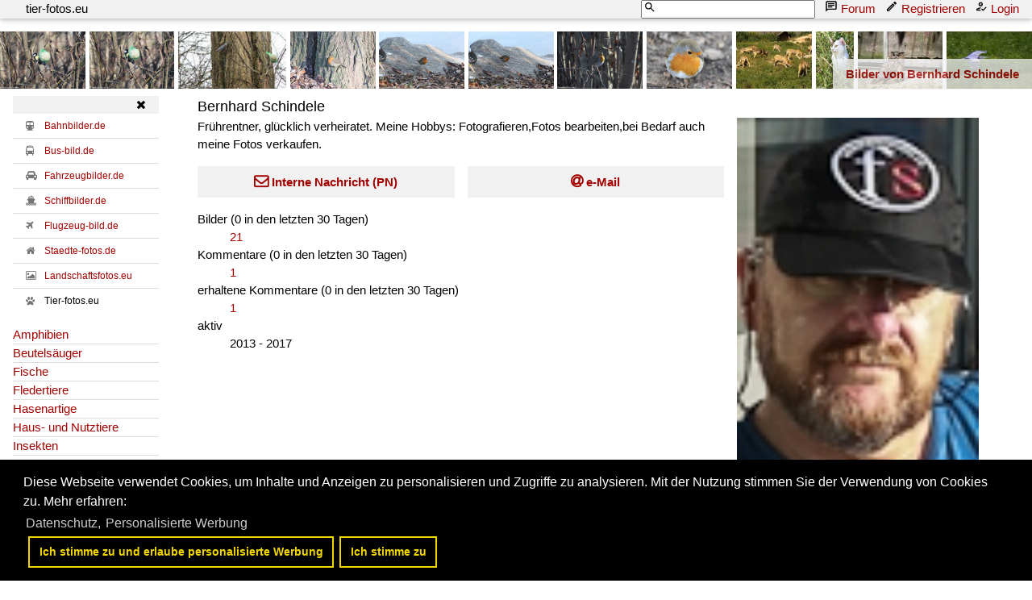

--- FILE ---
content_type: text/html; charset=iso-8859-15
request_url: https://www.tier-fotos.eu/name/profil/fotograf_id/21797.html
body_size: 9988
content:
<!DOCTYPE HTML PUBLIC "-//W3C//DTD HTML 4.01 Transitional//EN" "http://www.w3.org/TR/html4/loose.dtd">
<html>
<head>

<link rel="stylesheet" href="//www.bahnbilder.de/css/temp/66ce60d874acfade63025983f0c1b941.css"><script async src="//www.bahnbilder.de/js/jquery-3.3.1.min.js"></script><script type="text/javascript">if(typeof bahnbilder_has_jquery != "function") { function bahnbilder_has_jquery() {try{ var test=$("body");return true } catch(e) {return false;}}}</script>







<title>Bernhard Schindele - Tier-fotos.eu</title>
<meta http-equiv="Content-Type" content="text/html;charset=ISO-8859-15">

<script type="text/javascript">
function bahnbilder_load(url,container){if(!container)container="#container";lastbahnbilderloadurl=url;$(container).html('<i class="fa fa-refresh w3-spin w3-xxxlarge">').show("slow");$.ajax({url:url,contentType:"application/x-www-form-urlencoded;charset=ISO-8859-15",}).done(function(html){$(container).html(html)})}
function bahnbilder_elementInViewport2(el){var top=el.offsetTop;var height=el.offsetHeight;while(el.offsetParent){el=el.offsetParent;top+=el.offsetTop}
return(top<(window.pageYOffset+window.innerHeight)&&(top+height)>window.pageYOffset)}
function bahnbilder_makeVisibleByViewPort(xx,step=0){var x=document.getElementsByClassName("appear");for(var i=0;i<x.length;i++){var el=x[i];if(bahnbilder_elementInViewport2(el)){if(el.getAttribute("data-bgimage")){el.setAttribute("style",el.getAttribute("style")+";background-image:url("+el.getAttribute("data-bgimage")+");");el.removeAttribute("data-bgimage")}else if(el.getAttribute("data-src")){el.setAttribute("src",el.getAttribute("data-src"));el.removeAttribute("data-src")}
el.classList.remove("appear")}}
if(x.length==0)step=1000000;step=step+1;if(step<5)window.setTimeout("bahnbilder_makeVisibleByViewPort(true,"+step+");",500);}
window.addEventListener("scroll",bahnbilder_makeVisibleByViewPort);window.addEventListener("load",bahnbilder_makeVisibleByViewPort);lastbahnbilderloadurl="";function naviopen(){try{if(!$("#bahnbilder_main_navi").length){$.ajax({url:"/ajax.php?service=navi",success:function(data,status,obj){$("#mySidenav").html(data)}})}
if($("#mySidenav").css("display")=="block")naviclose();else{$("#mySidenav").show("slow").removeClass("w3-hide-small").removeClass("w3-hide-medium");$("#mySidenavHeader").show("slow").removeClass("w3-hide-small").removeClass("w3-hide-medium");$("html, body").animate({scrollTop:$("#mySidenav").offset().top},500);$("#mySidenavOpener").hide("slow")}}catch(e){if(typeof bahnbilder_load_jquery=="function")bahnbilder_load_jquery();window.setTimeout("naviopen()",300)}}
function naviclose(opener){try{$("#mySidenav").hide("slow");$("#mySidenavHeader").hide("slow");if(opener)$("#mySidenavOpener").show("slow");}catch(e){if(typeof bahnbilder_load_jquery=="function")bahnbilder_load_jquery();window.setTimeout("naviclose()",600)}};function bahnbilder_load(url,container){if(!container)container="#container";lastbahnbilderloadurl=url;$(container).html('<i class="fa fa-refresh w3-spin w3-xxxlarge">').show("slow");$.ajax({url:url,contentType:"application/x-www-form-urlencoded;charset=ISO-8859-15",}).done(function(html){$(container).html(html)})}
function bahnbilder_elementInViewport2(el){var top=el.offsetTop;var height=el.offsetHeight;while(el.offsetParent){el=el.offsetParent;top+=el.offsetTop}
return(top<(window.pageYOffset+window.innerHeight)&&(top+height)>window.pageYOffset)}
function bahnbilder_makeVisibleByViewPort(xx,step=0){var x=document.getElementsByClassName("appear");for(var i=0;i<x.length;i++){var el=x[i];if(bahnbilder_elementInViewport2(el)){if(el.getAttribute("data-bgimage")){el.setAttribute("style",el.getAttribute("style")+";background-image:url("+el.getAttribute("data-bgimage")+");");el.removeAttribute("data-bgimage")}else if(el.getAttribute("data-src")){el.setAttribute("src",el.getAttribute("data-src"));el.removeAttribute("data-src")}
el.classList.remove("appear")}}
if(x.length==0)step=1000000;step=step+1;if(step<5)window.setTimeout("bahnbilder_makeVisibleByViewPort(true,"+step+");",500);}
window.addEventListener("scroll",bahnbilder_makeVisibleByViewPort);window.addEventListener("load",bahnbilder_makeVisibleByViewPort);lastbahnbilderloadurl="";function naviopen(){try{if(!$("#bahnbilder_main_navi").length){$.ajax({url:"/ajax.php?service=navi",success:function(data,status,obj){$("#mySidenav").html(data)}})}
if($("#mySidenav").css("display")=="block")naviclose();else{$("#mySidenav").show("slow").removeClass("w3-hide-small").removeClass("w3-hide-medium");$("#mySidenavHeader").show("slow").removeClass("w3-hide-small").removeClass("w3-hide-medium");$("html, body").animate({scrollTop:$("#mySidenav").offset().top},500);$("#mySidenavOpener").hide("slow")}}catch(e){if(typeof bahnbilder_load_jquery=="function")bahnbilder_load_jquery();window.setTimeout("naviopen()",300)}}
function naviclose(opener){try{$("#mySidenav").hide("slow");$("#mySidenavHeader").hide("slow");if(opener)$("#mySidenavOpener").show("slow");}catch(e){if(typeof bahnbilder_load_jquery=="function")bahnbilder_load_jquery();window.setTimeout("naviclose()",600)}}</script>



<style type="text/css">
			a {color:#a30000;}
body, #weiterebilderaccordion h3 {background-color:#FFFFFF;}
.custombackground {background-color:rgba(255,255,255,0.89) !important;}
</style>

<script async src="//pagead2.googlesyndication.com/pagead/js/adsbygoogle.js"></script>
<script>(adsbygoogle=window.adsbygoogle||[]).requestNonPersonalizedAds=1;</script>
<style type="text/css">html,body{font-family:Verdana,sans-serif;font-size:15px;line-height:1.5}html{box-sizing:border-box}*,*:before,*:after{box-sizing:inherit}html{-ms-text-size-adjust:100%;-webkit-text-size-adjust:100%}body{margin:0}.w3-navbar{list-style-type:none;margin:0;padding:0;overflow:hidden}.w3-navbar li{float:left}.w3-navbar li a,.w3-navitem,.w3-navbar li .w3-btn,.w3-navbar li .w3-input{display:block;padding:8px 16px}.w3-navbar li .w3-btn,.w3-navbar li .w3-input{border:none;outline:none;width:100%}.w3-navbar li a:hover{color:#000;background-color:#ccc}.w3-navbar .w3-dropdown-hover,.w3-navbar .w3-dropdown-click{position:static}.w3-navbar .w3-dropdown-hover:hover,.w3-navbar .w3-dropdown-hover:first-child,.w3-navbar .w3-dropdown-click:hover{background-color:#ccc;color:#000}.w3-navbar a,.w3-topnav a,.w3-sidenav a,.w3-dropdown-content a,.w3-accordion-content a,.w3-dropnav a,.w3-navblock a{text-decoration:none!important}.w3-navbar .w3-opennav.w3-right{float:right!important}.w3-btn,.w3-btn-floating,.w3-dropnav a,.w3-btn-floating-large,.w3-btn-block,.w3-navbar a,.w3-navblock a,.w3-sidenav a,.w3-pagination li a,.w3-hoverable tbody tr,.w3-hoverable li,.w3-accordion-content a,.w3-dropdown-content a,.w3-dropdown-click:hover,.w3-dropdown-hover:hover,.w3-opennav,.w3-closenav,.w3-closebtn,*[class*="w3-hover-"]{-webkit-transition:background-color .25s,color .15s,box-shadow .25s,opacity 0.25s,filter 0.25s,border 0.15s;transition:background-color .25s,color .15s,box-shadow .15s,opacity .25s,filter .25s,border .15s}.w3-center .w3-bar{display:inline-block;width:auto}.w3-container:after,.w3-container:before,.w3-panel:after,.w3-panel:before,.w3-row:after,.w3-row:before,.w3-row-padding:after,.w3-row-padding:before,.w3-cell-row:before,.w3-cell-row:after,.w3-topnav:after,.w3-topnav:before,.w3-clear:after,.w3-clear:before,.w3-btn-group:before,.w3-btn-group:after,.w3-btn-bar:before,.w3-btn-bar:after,.w3-bar:before,.w3-bar:after{content:"";display:table;clear:both}.w3-col,.w3-half,.w3-third,.w3-twothird,.w3-threequarter,.w3-quarter{float:left;width:100%}.w3-col.s1{width:8.33333%}.w3-col.s2{width:16.66666%}.w3-col.s3{width:24.99999%}.w3-col.s4{width:33.33333%}.w3-col.s5{width:41.66666%}.w3-col.s6{width:49.99999%}.w3-col.s7{width:58.33333%}.w3-col.s8{width:66.66666%}.w3-col.s9{width:74.99999%}.w3-col.s10{width:83.33333%}.w3-col.s11{width:91.66666%}.w3-col.s12,.w3-half,.w3-third,.w3-twothird,.w3-threequarter,.w3-quarter{width:99.99999%}@media (min-width:601px){.w3-col.m1{width:8.33333%}.w3-col.m2{width:16.66666%}.w3-col.m3,.w3-quarter{width:24.99999%}.w3-col.m4,.w3-third{width:33.33333%}.w3-col.m5{width:41.66666%}.w3-col.m6,.w3-half{width:49.99999%}.w3-col.m7{width:58.33333%}.w3-col.m8,.w3-twothird{width:66.66666%}.w3-col.m9,.w3-threequarter{width:74.99999%}.w3-col.m10{width:83.33333%}.w3-col.m11{width:91.66666%}.w3-col.m12{width:99.99999%}}@media (min-width:993px){.w3-col.l1{width:8.33333%}.w3-col.l2{width:16.66666%}.w3-col.l3,.w3-quarter{width:24.99999%}.w3-col.l4,.w3-third{width:33.33333%}.w3-col.l5{width:41.66666%}.w3-col.l6,.w3-half{width:49.99999%}.w3-col.l7{width:58.33333%}.w3-col.l8,.w3-twothird{width:66.66666%}.w3-col.l9,.w3-threequarter{width:74.99999%}.w3-col.l10{width:83.33333%}.w3-col.l11{width:91.66666%}.w3-col.l12{width:99.99999%}}.w3-rest{overflow:hidden}@media (max-width:600px){.w3-modal-content{margin:0 10px;width:auto!important}.w3-modal{padding-top:30px}.w3-topnav a{display:block}.w3-navbar li:not(.w3-opennav){float:none;width:100%!important}.w3-navbar li.w3-right{float:none!important}.w3-topnav .w3-dropdown-hover .w3-dropdown-content,.w3-navbar .w3-dropdown-click .w3-dropdown-content,.w3-navbar .w3-dropdown-hover .w3-dropdown-content,.w3-dropdown-hover.w3-mobile .w3-dropdown-content,.w3-dropdown-click.w3-mobile .w3-dropdown-content{position:relative}.w3-topnav,.w3-navbar{text-align:center}.w3-hide-small{display:none!important}.w3-layout-col,.w3-mobile{display:block;width:100%!important}.w3-bar-item.w3-mobile,.w3-dropdown-hover.w3-mobile,.w3-dropdown-click.w3-mobile{text-align:center}.w3-dropdown-hover.w3-mobile,.w3-dropdown-hover.w3-mobile .w3-btn,.w3-dropdown-hover.w3-mobile .w3-button,.w3-dropdown-click.w3-mobile,.w3-dropdown-click.w3-mobile .w3-btn,.w3-dropdown-click.w3-mobile .w3-button{width:100%}}@media (max-width:768px){.w3-modal-content{width:500px}.w3-modal{padding-top:50px}}@media (min-width:993px){.w3-modal-content{width:900px}.w3-hide-large{display:none!important}.w3-sidenav.w3-collapse{display:block!important}}@media (max-width:992px) and (min-width:601px){.w3-hide-medium{display:none!important}}@media (max-width:992px){.w3-sidenav.w3-collapse{display:none}.w3-main{margin-left:0!important;margin-right:0!important}}.w3-left{float:left!important}.w3-right{float:right!important}.w3-xxlarge{font-size:36px!important}.w3-xxxlarge{font-size:48px!important}.w3-center{text-align:center!important}.w3-border-top{border-top:1px solid #ccc!important}.w3-margin-bottom{margin-bottom:16px!important}.w3-padding-16{padding-top:16px!important;padding-bottom:16px!important}.w3-padding-top{padding-top:8px!important}.w3-row-padding,.w3-row-padding>.w3-half,.w3-row-padding>.w3-third,.w3-row-padding>.w3-twothird,.w3-row-padding>.w3-threequarter,.w3-row-padding>.w3-quarter,.w3-row-padding>.w3-col{padding:0 8px}@-webkit-keyframes w3-spin{0%{-webkit-transform:rotate(0deg);transform:rotate(0deg)}}@keyframes w3-spin{0%{-webkit-transform:rotate(0deg);transform:rotate(0deg)}}.w3-card-2,.w3-example{box-shadow:0 2px 4px 0 rgb(0 0 0 / .16),0 2px 10px 0 rgb(0 0 0 / .12)!important}@-webkit-keyframes fading{0%{opacity:0}}@keyframes fading{0%{opacity:0}}@-webkit-keyframes opac{from{opacity:0}}@keyframes opac{from{opacity:0}}@-webkit-keyframes animatetop{from{top:-300px;opacity:0}}@keyframes animatetop{from{top:-300px;opacity:0}}@-webkit-keyframes animateleft{from{left:-300px;opacity:0}}@keyframes animateleft{from{left:-300px;opacity:0}}@-webkit-keyframes animateright{from{right:-300px;opacity:0}}@keyframes animateright{from{right:-300px;opacity:0}}@-webkit-keyframes animatebottom{from{bottom:-300px;opacity:0}}@keyframes animatebottom{from{bottom:-300px;opacity:0}}@-webkit-keyframes animatezoom{from{-webkit-transform:scale(0)}}@keyframes animatezoom{from{transform:scale(0)}}.w3-white,.w3-hover-white:hover{color:#000!important;background-color:#fff!important}.w3-light-grey,.w3-hover-light-grey:hover,.w3-light-gray,.w3-hover-light-gray:hover{color:#000!important;background-color:#f1f1f1!important}.w3-dark-grey,.w3-hover-dark-grey:hover,.w3-dark-gray,.w3-hover-dark-gray:hover{color:#fff!important;background-color:#616161!important}.w3-text-light-grey,.w3-hover-text-light-grey:hover,.w3-text-light-gray,.w3-hover-text-light-gray:hover{color:#f1f1f1!important}.w3-border-black,.w3-hover-border-black:hover{border-color:#000!important}@-webkit-keyframes fa-spin{0%{-webkit-transform:rotate(0deg);transform:rotate(0deg)}}@keyframes fa-spin{0%{-webkit-transform:rotate(0deg);transform:rotate(0deg)}}@media (min-width:1281px){body{font-size:14px;line-height:1.4}}.awesome{font-family:FontAwesome}.w3-navbar li a{padding:0 16px;position:relative}.w3-navbar li a svg{width:16px;height:16px;position:absolute;left:-4px}.bb_navi_search svg{position:absolute!important;z-index:10;color:#000;margin-top:1px;margin-left:3px;left:inherit!important}.bb_navi_search input{padding-left:20px;height:23px}.w3-navbar{overflow:visible!important}.stickycontainer{position:sticky;top:-8px}.nonstickycontainer{position:relative;z-index:15}@media print{.cc-revoke,.cc-window{display:none}}@media screen and (max-width:900px){.cc-btn{white-space:normal}}@media screen and (max-width:414px) and (orientation:portrait),screen and (max-width:736px) and (orientation:landscape){.cc-window.cc-top{top:0}.cc-window.cc-bottom{bottom:0}.cc-window.cc-banner,.cc-window.cc-floating,.cc-window.cc-left,.cc-window.cc-right{left:0;right:0}.cc-window.cc-banner{-ms-flex-direction:column;flex-direction:column}.cc-window.cc-banner .cc-compliance{-ms-flex:1 1 auto;flex:1 1 auto}.cc-window.cc-floating{max-width:none}.cc-window .cc-message{margin-bottom:1em}.cc-window.cc-banner{-ms-flex-align:unset;align-items:unset}.cc-window.cc-banner .cc-message{margin-right:0}}}html,body{font-family:Verdana,sans-serif;font-size:15px;line-height:1.5}html{box-sizing:border-box}*,*:before,*:after{box-sizing:inherit}html{-ms-text-size-adjust:100%;-webkit-text-size-adjust:100%}body{margin:0}.w3-navbar{list-style-type:none;margin:0;padding:0;overflow:hidden}.w3-navbar li{float:left}.w3-navbar li a,.w3-navitem,.w3-navbar li .w3-btn,.w3-navbar li .w3-input{display:block;padding:8px 16px}.w3-navbar li .w3-btn,.w3-navbar li .w3-input{border:none;outline:none;width:100%}.w3-navbar li a:hover{color:#000;background-color:#ccc}.w3-navbar .w3-dropdown-hover,.w3-navbar .w3-dropdown-click{position:static}.w3-navbar .w3-dropdown-hover:hover,.w3-navbar .w3-dropdown-hover:first-child,.w3-navbar .w3-dropdown-click:hover{background-color:#ccc;color:#000}.w3-navbar a,.w3-topnav a,.w3-sidenav a,.w3-dropdown-content a,.w3-accordion-content a,.w3-dropnav a,.w3-navblock a{text-decoration:none!important}.w3-navbar .w3-opennav.w3-right{float:right!important}.w3-btn,.w3-btn-floating,.w3-dropnav a,.w3-btn-floating-large,.w3-btn-block,.w3-navbar a,.w3-navblock a,.w3-sidenav a,.w3-pagination li a,.w3-hoverable tbody tr,.w3-hoverable li,.w3-accordion-content a,.w3-dropdown-content a,.w3-dropdown-click:hover,.w3-dropdown-hover:hover,.w3-opennav,.w3-closenav,.w3-closebtn,*[class*="w3-hover-"]{-webkit-transition:background-color .25s,color .15s,box-shadow .25s,opacity 0.25s,filter 0.25s,border 0.15s;transition:background-color .25s,color .15s,box-shadow .15s,opacity .25s,filter .25s,border .15s}.w3-center .w3-bar{display:inline-block;width:auto}.w3-container:after,.w3-container:before,.w3-panel:after,.w3-panel:before,.w3-row:after,.w3-row:before,.w3-row-padding:after,.w3-row-padding:before,.w3-cell-row:before,.w3-cell-row:after,.w3-topnav:after,.w3-topnav:before,.w3-clear:after,.w3-clear:before,.w3-btn-group:before,.w3-btn-group:after,.w3-btn-bar:before,.w3-btn-bar:after,.w3-bar:before,.w3-bar:after{content:"";display:table;clear:both}.w3-col,.w3-half,.w3-third,.w3-twothird,.w3-threequarter,.w3-quarter{float:left;width:100%}.w3-col.s1{width:8.33333%}.w3-col.s2{width:16.66666%}.w3-col.s3{width:24.99999%}.w3-col.s4{width:33.33333%}.w3-col.s5{width:41.66666%}.w3-col.s6{width:49.99999%}.w3-col.s7{width:58.33333%}.w3-col.s8{width:66.66666%}.w3-col.s9{width:74.99999%}.w3-col.s10{width:83.33333%}.w3-col.s11{width:91.66666%}.w3-col.s12,.w3-half,.w3-third,.w3-twothird,.w3-threequarter,.w3-quarter{width:99.99999%}@media (min-width:601px){.w3-col.m1{width:8.33333%}.w3-col.m2{width:16.66666%}.w3-col.m3,.w3-quarter{width:24.99999%}.w3-col.m4,.w3-third{width:33.33333%}.w3-col.m5{width:41.66666%}.w3-col.m6,.w3-half{width:49.99999%}.w3-col.m7{width:58.33333%}.w3-col.m8,.w3-twothird{width:66.66666%}.w3-col.m9,.w3-threequarter{width:74.99999%}.w3-col.m10{width:83.33333%}.w3-col.m11{width:91.66666%}.w3-col.m12{width:99.99999%}}@media (min-width:993px){.w3-col.l1{width:8.33333%}.w3-col.l2{width:16.66666%}.w3-col.l3,.w3-quarter{width:24.99999%}.w3-col.l4,.w3-third{width:33.33333%}.w3-col.l5{width:41.66666%}.w3-col.l6,.w3-half{width:49.99999%}.w3-col.l7{width:58.33333%}.w3-col.l8,.w3-twothird{width:66.66666%}.w3-col.l9,.w3-threequarter{width:74.99999%}.w3-col.l10{width:83.33333%}.w3-col.l11{width:91.66666%}.w3-col.l12{width:99.99999%}}.w3-rest{overflow:hidden}@media (max-width:600px){.w3-modal-content{margin:0 10px;width:auto!important}.w3-modal{padding-top:30px}.w3-topnav a{display:block}.w3-navbar li:not(.w3-opennav){float:none;width:100%!important}.w3-navbar li.w3-right{float:none!important}.w3-topnav .w3-dropdown-hover .w3-dropdown-content,.w3-navbar .w3-dropdown-click .w3-dropdown-content,.w3-navbar .w3-dropdown-hover .w3-dropdown-content,.w3-dropdown-hover.w3-mobile .w3-dropdown-content,.w3-dropdown-click.w3-mobile .w3-dropdown-content{position:relative}.w3-topnav,.w3-navbar{text-align:center}.w3-hide-small{display:none!important}.w3-layout-col,.w3-mobile{display:block;width:100%!important}.w3-bar-item.w3-mobile,.w3-dropdown-hover.w3-mobile,.w3-dropdown-click.w3-mobile{text-align:center}.w3-dropdown-hover.w3-mobile,.w3-dropdown-hover.w3-mobile .w3-btn,.w3-dropdown-hover.w3-mobile .w3-button,.w3-dropdown-click.w3-mobile,.w3-dropdown-click.w3-mobile .w3-btn,.w3-dropdown-click.w3-mobile .w3-button{width:100%}}@media (max-width:768px){.w3-modal-content{width:500px}.w3-modal{padding-top:50px}}@media (min-width:993px){.w3-modal-content{width:900px}.w3-hide-large{display:none!important}.w3-sidenav.w3-collapse{display:block!important}}@media (max-width:992px) and (min-width:601px){.w3-hide-medium{display:none!important}}@media (max-width:992px){.w3-sidenav.w3-collapse{display:none}.w3-main{margin-left:0!important;margin-right:0!important}}.w3-left{float:left!important}.w3-right{float:right!important}.w3-xxlarge{font-size:36px!important}.w3-xxxlarge{font-size:48px!important}.w3-center{text-align:center!important}.w3-border-top{border-top:1px solid #ccc!important}.w3-margin-bottom{margin-bottom:16px!important}.w3-padding-16{padding-top:16px!important;padding-bottom:16px!important}.w3-padding-top{padding-top:8px!important}.w3-row-padding,.w3-row-padding>.w3-half,.w3-row-padding>.w3-third,.w3-row-padding>.w3-twothird,.w3-row-padding>.w3-threequarter,.w3-row-padding>.w3-quarter,.w3-row-padding>.w3-col{padding:0 8px}@-webkit-keyframes w3-spin{0%{-webkit-transform:rotate(0deg);transform:rotate(0deg)}}@keyframes w3-spin{0%{-webkit-transform:rotate(0deg);transform:rotate(0deg)}}.w3-card-2,.w3-example{box-shadow:0 2px 4px 0 rgb(0 0 0 / .16),0 2px 10px 0 rgb(0 0 0 / .12)!important}@-webkit-keyframes fading{0%{opacity:0}}@keyframes fading{0%{opacity:0}}@-webkit-keyframes opac{from{opacity:0}}@keyframes opac{from{opacity:0}}@-webkit-keyframes animatetop{from{top:-300px;opacity:0}}@keyframes animatetop{from{top:-300px;opacity:0}}@-webkit-keyframes animateleft{from{left:-300px;opacity:0}}@keyframes animateleft{from{left:-300px;opacity:0}}@-webkit-keyframes animateright{from{right:-300px;opacity:0}}@keyframes animateright{from{right:-300px;opacity:0}}@-webkit-keyframes animatebottom{from{bottom:-300px;opacity:0}}@keyframes animatebottom{from{bottom:-300px;opacity:0}}@-webkit-keyframes animatezoom{from{-webkit-transform:scale(0)}}@keyframes animatezoom{from{transform:scale(0)}}.w3-white,.w3-hover-white:hover{color:#000!important;background-color:#fff!important}.w3-light-grey,.w3-hover-light-grey:hover,.w3-light-gray,.w3-hover-light-gray:hover{color:#000!important;background-color:#f1f1f1!important}.w3-dark-grey,.w3-hover-dark-grey:hover,.w3-dark-gray,.w3-hover-dark-gray:hover{color:#fff!important;background-color:#616161!important}.w3-text-light-grey,.w3-hover-text-light-grey:hover,.w3-text-light-gray,.w3-hover-text-light-gray:hover{color:#f1f1f1!important}.w3-border-black,.w3-hover-border-black:hover{border-color:#000!important}@-webkit-keyframes fa-spin{0%{-webkit-transform:rotate(0deg);transform:rotate(0deg)}}@keyframes fa-spin{0%{-webkit-transform:rotate(0deg);transform:rotate(0deg)}}@media (min-width:1281px){body{font-size:14px;line-height:1.4}}.awesome{font-family:FontAwesome}.w3-navbar li a{padding:0 16px;position:relative}.w3-navbar li a svg{width:16px;height:16px;position:absolute;left:-4px}.bb_navi_search svg{position:absolute!important;z-index:10;color:#000;margin-top:1px;margin-left:3px;left:inherit!important}.bb_navi_search input{padding-left:20px;height:23px}.w3-navbar{overflow:visible!important}.stickycontainer{position:sticky;top:-8px}.nonstickycontainer{position:relative;z-index:15}@media print{.cc-revoke,.cc-window{display:none}}@media screen and (max-width:900px){.cc-btn{white-space:normal}}@media screen and (max-width:414px) and (orientation:portrait),screen and (max-width:736px) and (orientation:landscape){.cc-window.cc-top{top:0}.cc-window.cc-bottom{bottom:0}.cc-window.cc-banner,.cc-window.cc-floating,.cc-window.cc-left,.cc-window.cc-right{left:0;right:0}.cc-window.cc-banner{-ms-flex-direction:column;flex-direction:column}.cc-window.cc-banner .cc-compliance{-ms-flex:1 1 auto;flex:1 1 auto}.cc-window.cc-floating{max-width:none}.cc-window .cc-message{margin-bottom:1em}.cc-window.cc-banner{-ms-flex-align:unset;align-items:unset}.cc-window.cc-banner .cc-message{margin-right:0}}}</style></head>
<body>

<script src="//www.bahnbilder.de/js/cookieconsent/cookieconsent.min.js"></script>
<script>
	window.addEventListener("load", function() {
		var options = {
			"palette": {
				"popup": {
					"background": "#000"
				},
				"button": {
					"background": "transparent",
					"text": "#f1d600",
					"border": "#f1d600"
				}
			},
			"content": {
				"message": "Diese Webseite verwendet Cookies, um Inhalte und Anzeigen zu personalisieren und Zugriffe zu analysieren. Mit der Nutzung stimmen Sie der Verwendung von Cookies zu.",
				"dismiss": "Ich stimme zu",
				"link": "Mehr erfahren",
				"href": "/name/datenschutz.html"
			},
			"autoAppend": false,
			"compliance": {
			  'info': '<div class="cc-compliance"><a aria-label="allow cookie message" tabindex="0" class="cc-btn cc-allow">Ich stimme zu und erlaube personalisierte Werbung <a aria-label="dismiss cookie message" tabindex="0" class="cc-btn cc-dismiss">Ich stimme zu'
			},
			"elements": {
				"messagelink": '<span id="cookieconsent:desc" class="cc-message">{{message}} Mehr erfahren:<br> <a aria-label="learn more about cookies" tabindex="0" class="cc-link" href="{{href}}" target="_blank">Datenschutz, <a aria-label="learn more about cookies" tabindex="0" class="cc-link" href="/?name=personalisierte_werbung" target="_blank">Personalisierte Werbung',
			},
			"onStatusChange": function(status) {
				if(status=="allow") location.reload();
			}
		};
		var instance = new cookieconsent.Popup(options);
		document.body.appendChild(instance.element);
	});
</script>

<ul class="w3-navbar w3-light-grey w3-card-2 w3-margin-bottom w3-clear">
    <li>
      <a href="/" class="w3-margin-left" style="color:black;">tier-fotos.eu</a>
    </li>
    <li class="w3-right">
	  <a class="w3-left bb_navi_search w3-hide-medium w3-hide-small" id="bb_navi_search"><form action="/"><svg xmlns="http://www.w3.org/2000/svg" viewbox="0 0 24 24"><path fill="none" d="M0 0h24v24H0V0z"></path><path d="M15.5 14h-.79l-.28-.27C15.41 12.59 16 11.11 16 9.5 16 5.91 13.09 3 9.5 3S3 5.91 3 9.5 5.91 16 9.5 16c1.61 0 3.09-.59 4.23-1.57l.27.28v.79l5 4.99L20.49 19l-4.99-5zm-6 0C7.01 14 5 11.99 5 9.5S7.01 5 9.5 5 14 7.01 14 9.5 11.99 14 9.5 14z"></path></svg><input type="hidden" name="name" value="galerie"><input type="hidden" name="kategorie" value="suchen"><input type="text" name="suchbegriff" value=""></form></a>
	  <a class="w3-left w3-hide-large" style="margin-left:40px;" id="bb_navi_search_mobile" onclick="document.getElementById('bb_navi_search').className='w3-left bb_navi_search';document.getElementById('bb_navi_search_mobile').style.display='none';document.getElementById('bb_navi_search').style.marginLeft='40px';return false;"><svg xmlns="http://www.w3.org/2000/svg" viewbox="0 0 24 24"><path fill="none" d="M0 0h24v24H0V0z"></path><path d="M15.5 14h-.79l-.28-.27C15.41 12.59 16 11.11 16 9.5 16 5.91 13.09 3 9.5 3S3 5.91 3 9.5 5.91 16 9.5 16c1.61 0 3.09-.59 4.23-1.57l.27.28v.79l5 4.99L20.49 19l-4.99-5zm-6 0C7.01 14 5 11.99 5 9.5S7.01 5 9.5 5 14 7.01 14 9.5 11.99 14 9.5 14z"></path></svg> Suche</a>
      <a href="/name/forum.html" class="w3-left w3-hide-medium w3-hide-small"><svg xmlns="http://www.w3.org/2000/svg" viewbox="0 0 24 24"><path fill="none" d="M0 0h24v24H0V0z"></path><path d="M4 4h16v12H5.17L4 17.17V4m0-2c-1.1 0-1.99.9-1.99 2L2 22l4-4h14c1.1 0 2-.9 2-2V4c0-1.1-.9-2-2-2H4zm2 10h8v2H6v-2zm0-3h12v2H6V9zm0-3h12v2H6V6z"></path></svg> Forum</a>
      		  <a href="/?name=Name_registrieren" class="w3-left"><svg xmlns="http://www.w3.org/2000/svg" viewbox="0 0 24 24"><path fill="none" d="M0 0h24v24H0V0z"></path><path opacity=".3" d="M5 18.08V19h.92l9.06-9.06-.92-.92z"></path><path d="M3 17.25V21h3.75L17.81 9.94l-3.75-3.75L3 17.25zM5.92 19H5v-.92l9.06-9.06.92.92L5.92 19zM20.71 5.63l-2.34-2.34c-.2-.2-.45-.29-.71-.29s-.51.1-.7.29l-1.83 1.83 3.75 3.75 1.83-1.83c.39-.39.39-1.02 0-1.41z"></path></svg> Registrieren</a>
		  <a href="/?name=Einloggen" onclick="if($('#precontainer').html()=='') {bahnbilder_load('/?name=Einloggen&amp;template_file=index_leer.html','#precontainer');} else {$('#precontainer').html('');}return false;" class="w3-left"><svg xmlns="http://www.w3.org/2000/svg" viewbox="0 0 24 24"><path fill="none" d="M0 0h24v24H0V0z"></path><circle opacity=".3" cx="11" cy="8" r="2"></circle><path opacity=".3" d="M5 18h4.99L9 17l.93-.94C7.55 16.33 5.2 17.37 5 18z"></path><path d="M11 12c2.21 0 4-1.79 4-4s-1.79-4-4-4-4 1.79-4 4 1.79 4 4 4zm0-6c1.1 0 2 .9 2 2s-.9 2-2 2-2-.9-2-2 .9-2 2-2zm-1 12H5c.2-.63 2.55-1.67 4.93-1.94h.03l.46-.45L12 14.06c-.39-.04-.68-.06-1-.06-2.67 0-8 1.34-8 4v2h9l-2-2zm10.6-5.5l-5.13 5.17-2.07-2.08L12 17l3.47 3.5L22 13.91z"></path></svg> Login</a>
		    </li>
  </ul>


<div class="w3-xxlarge w3-hide-large awesome" style="top:0;z-index:49;position:absolute;">
	<a href="#" title="Kategorien" onclick="naviopen();return false;" style="color:black;text-decoration:none;position:fixed;"><svg xmlns="http://www.w3.org/2000/svg" width="36" height="36" viewbox="0 0 24 24"><path fill="none" d="M0 0h24v24H0V0z"></path><path d="M3 18h18v-2H3v2zm0-5h18v-2H3v2zm0-7v2h18V6H3z"></path></svg></a>
</div>
<div class="w3-xxlarge w3-hide-large" style="top:0;right:32px;z-index:49;position:absolute;">
	<a href="/name/galerie/gps/position.html" rel="nofollow" title="In meiner Umgebung" style="color:black;text-decoration:none;position:fixed;"><svg style="margin-right:4px;margin-top:4px;" xmlns="http://www.w3.org/2000/svg" width="32" height="32" viewbox="0 0 24 24"><path fill="none" d="M0 0h24v24H0V0z"></path><path d="M12 8c-2.21 0-4 1.79-4 4s1.79 4 4 4 4-1.79 4-4-1.79-4-4-4zm8.94 3c-.46-4.17-3.77-7.48-7.94-7.94V1h-2v2.06C6.83 3.52 3.52 6.83 3.06 11H1v2h2.06c.46 4.17 3.77 7.48 7.94 7.94V23h2v-2.06c4.17-.46 7.48-3.77 7.94-7.94H23v-2h-2.06zM12 19c-3.87 0-7-3.13-7-7s3.13-7 7-7 7 3.13 7 7-3.13 7-7 7z"></path></svg></a>
</div>


<div id="precontainer" class="w3-rest"></div>

<div id="imagecontainer-418797668" class="imagecontainer fullwidthcontainer" style="height:10vh;max-height:105px;min-height:70px;">
	<div class="w3-display-bottomright w3-light-grey w3-padding" style="opacity:0.75;" onclick="$(this).find('a').click();"><a href="/name/galerie/fotograf/21797/username/bernhard-schindele.html"><strong>Bilder von Bernhard Schindele</strong></a></div>
    	<div class="w3-left w3-padding-right imagecontainerfirst">
			</div>
    <a href="/bild/voegel~sperlingsvoegel~meisen/18597/kohlmeise-am-27122015-im-dietenbachpark-in.html"><div class="thumb"><img src="/bilder/thumbs/voegel--sperlingsvoegel--meisen-18597.jpg" alt="Kohlmeise am 27.12.2015 im Dietenbachpark in Freiburg-Weingarten" title="Kohlmeise am 27.12.2015 im Dietenbachpark in Freiburg-Weingarten"></div></a> <a href="/bild/voegel~sperlingsvoegel~meisen/18596/kohlmeise-am-27122015-im-dietenbachpark-in.html"><div class="thumb"><img src="/bilder/thumbs/voegel--sperlingsvoegel--meisen-18596.jpg" alt="Kohlmeise am 27.12.2015 im Dietenbachpark in Freiburg-Weingarten" title="Kohlmeise am 27.12.2015 im Dietenbachpark in Freiburg-Weingarten"></div></a> <a href="/bild/voegel~sperlingsvoegel~kleiber/18577/kleiber-im-dietenbachpark-freiburg-weingartenlaeuft-am-futter.html"><div class="thumb"><img src="/bilder/thumbs/voegel--sperlingsvoegel--kleiber-18577.jpg" alt="Kleiber im Dietenbachpark [Freiburg-Weingarten]läuft am Futter vorbei, später sieht er das Futter." title="Kleiber im Dietenbachpark [Freiburg-Weingarten]läuft am Futter vorbei, später sieht er das Futter."></div></a> <a href="/bild/voegel~sperlingsvoegel~fliegenschnapper/18531/freiburg-im-breisgau--stadtteil-weingarten.html"><div class="thumb"><img src="/bilder/thumbs/voegel--sperlingsvoegel--fliegenschnaepper-18531.jpg" alt="Freiburg im Breisgau &gt; Stadtteil Weingarten &gt; Dietenbachpark" title="Freiburg im Breisgau &gt; Stadtteil Weingarten &gt; Dietenbachpark"></div></a> <a href="/bild/voegel~sperlingsvoegel~fliegenschnapper/18530/freiburg-im-breisgau--stadtteil-weingarten.html"><div class="thumb"><img src="/bilder/thumbs/voegel--sperlingsvoegel--fliegenschnaepper-18530.jpg" alt="Freiburg im Breisgau &gt; Stadtteil Weingarten &gt; Dietenbachpark" title="Freiburg im Breisgau &gt; Stadtteil Weingarten &gt; Dietenbachpark"></div></a> <a href="/bild/voegel~sperlingsvoegel~fliegenschnapper/18529/freiburg-im-breisgau--stadtteil-weingarten.html"><div class="thumb"><img src="/bilder/thumbs/voegel--sperlingsvoegel--fliegenschnaepper-18529.jpg" alt="Freiburg im Breisgau &gt; Stadtteil Weingarten &gt; Dietenbachpark" title="Freiburg im Breisgau &gt; Stadtteil Weingarten &gt; Dietenbachpark"></div></a> <a href="/bild/voegel~sperlingsvoegel~fliegenschnapper/18527/foto-vom-10122016--rotkehlchen-.html"><div class="thumb"><img src="/bilder/thumbs/voegel--sperlingsvoegel--fliegenschnaepper-18527.jpg" alt="Foto vom 10.12.2016 &gt; Rotkehlchen &gt; Dietenbachpark &gt; Freiburg-Weingarten" title="Foto vom 10.12.2016 &gt; Rotkehlchen &gt; Dietenbachpark &gt; Freiburg-Weingarten"></div></a> <a href="/bild/voegel~sperlingsvoegel~fliegenschnapper/18517/dieses-bild-wurde-am-22122015-im.html"><div class="thumb"><img src="/bilder/thumbs/voegel--sperlingsvoegel--fliegenschnaepper-18517.jpg" alt="Dieses Bild wurde am 22.12.2015 im Dietenbachpark Freiburg-Weingarten gemacht." title="Dieses Bild wurde am 22.12.2015 im Dietenbachpark Freiburg-Weingarten gemacht."></div></a> <a href="/bild/raubtiere~hunde~echte-wolfe-canis/17940/rudel-woelfe-aus-dem-tierpark-in.html"><div class="thumb"><img src="/bilder/thumbs/raubtiere--hunde--echte-woelfe-canis-17940.jpg" alt="Rudel Wölfe aus dem Tierpark in Löffingen.01.08.2007" title="Rudel Wölfe aus dem Tierpark in Löffingen.01.08.2007"></div></a> <a href="/bild/Haus-+und+Nutztiere~Katzen~Sonstige/13866/auf-der-jagd-ist-diese-katze.html"><div class="thumb"><img src="/bilder/thumbs/haus--und-nutztiere--katzen--sonstige-13866.jpg" alt="Auf der Jagd ist diese Katze Im Seepark/Freiburg am 21.06.2013" title="Auf der Jagd ist diese Katze Im Seepark/Freiburg am 21.06.2013"></div></a> <a href="/bild/voegel~eulen~uhus-bubo/13746/uhu-am-28052013-im-mundenhof-bei.html"><div class="thumb"><img src="/bilder/thumbs/voegel--eulen--uhus-bubo-13746.jpg" alt="UHU am 28.05.2013 im Mundenhof bei Freiburg" title="UHU am 28.05.2013 im Mundenhof bei Freiburg"></div></a> <a href="/bild/voegel~schreitvoegel~ardea-grose-reiher/13745/fischreiher-auch-graureiher-genannt-beobachtet-und.html"><div class="thumb"><img src="/bilder/thumbs/voegel--schreitvoegel--ardea-grosse-reiher-13745.jpg" alt="Fischreiher, auch Graureiher genannt beobachtet und fotografiert am 28.05.2013 an der Dreisam auf den Weg zum Mundenhof" title="Fischreiher, auch Graureiher genannt beobachtet und fotografiert am 28.05.2013 an der Dreisam auf den Weg zum Mundenhof"></div></a> <a href="/bild/voegel~laufvoegel~strausse-struthio/13740/straussenpaar-am-28052013-im-mundenhof-bei.html"><div class="thumb"><img src="/bilder/thumbs/voegel--laufvoegel--strausse-struthio-13740.jpg" alt="Straussenpaar am 28.05.2013 im Mundenhof bei Freiburg, lassen es sich in der Sonne gut gehen." title="Straussenpaar am 28.05.2013 im Mundenhof bei Freiburg, lassen es sich in der Sonne gut gehen."></div></a> <a href="/bild/voegel~gaensevoegel~schwane-cygnus/13702/schwan-mit-baby.html"><div class="thumb"><img src="/bilder/thumbs/voegel--gaensevoegel--schwaene-cygnus-13702.jpg" alt="Schwan mit Baby" title="Schwan mit Baby"></div></a> <a href="/bild/voegel~sperlingsvoegel~sperlinge/13606/haussperling-auf-dem-dach.html"><div class="thumb"><img src="/bilder/thumbs/voegel--sperlingsvoegel--sperlinge-13606.jpg" alt="Haussperling auf dem Dach" title="Haussperling auf dem Dach"></div></a></div>
<style>
	
#imagecontainer-418797668 .thumb {
	max-height:100%;
	height:10vh;
}

#imagecontainer-418797668 .thumb img {
	height:9.8vh;
	max-height: initial;
	min-height:70px;
}</style>



<div class="w3-row nonstickycontainer w3-white">
	<nav class="w3-col m2 w3-padding w3-hide-medium w3-hide-small" style="z-index:20;" id="mySidenav">
		<header class="w3-container w3-light-gray" id="mySidenavHeader">
			<a class="w3-closenav awesome" href="#" onclick="naviclose(true);return false;" title="Schließen" style="display:block;text-align:right;">&#61453;</a>
		</header>
		<ul class="w3-ul w3-margin-bottom w3-small"><li class="w3-hover-light-gray"><i class="w3-text-gray fa fa-subway" aria-hidden="true" style="width:20px;"></i> <a class="klein" rel="nofollow" href="https://www.bahnbilder.de">Bahnbilder.de</a></li><li class="w3-hover-light-gray"><i class="w3-text-gray fa fa-bus" aria-hidden="true" style="width:20px;"></i> <a class="klein" rel="nofollow" href="https://www.bus-bild.de">Bus-bild.de</a></li><li class="w3-hover-light-gray"><i class="w3-text-gray fa fa-car" aria-hidden="true" style="width:20px;"></i> <a class="klein" rel="nofollow" href="https://www.fahrzeugbilder.de">Fahrzeugbilder.de</a></li><li class="w3-hover-light-gray"><i class="w3-text-gray fa fa-ship" aria-hidden="true" style="width:20px;"></i> <a class="klein" rel="nofollow" href="https://www.schiffbilder.de">Schiffbilder.de</a></li><li class="w3-hover-light-gray"><i class="w3-text-gray fa fa-plane" aria-hidden="true" style="width:20px;"></i> <a class="klein" rel="nofollow" href="https://www.flugzeug-bild.de">Flugzeug-bild.de</a></li><li class="w3-hover-light-gray"><i class="w3-text-gray fa fa-home" aria-hidden="true" style="width:20px;"></i> <a class="klein" rel="nofollow" href="https://www.staedte-fotos.de">Staedte-fotos.de</a></li><li class="w3-hover-light-gray"><i class="w3-text-gray fa fa-picture-o" aria-hidden="true" style="width:20px;"></i> <a class="klein" rel="nofollow" href="https://www.landschaftsfotos.eu">Landschaftsfotos.eu</a></li><li class="w3-hover-light-gray"><i class="w3-text-gray  fa fa-paw" aria-hidden="true" style="width:20px;"></i> Tier-fotos.eu</li></ul>
<ul class="w3-ul " id="bahnbilder_main_navi">
	<li class="w3-padding-0"><a class="kategorie-1-94 w3-hover-grey" href="/name/bilder/hierarchie1/Amphibien.html">Amphibien</a></li>

<li class="w3-padding-0"><a class="kategorie-1-332 w3-hover-amber" href="/name/bilder/hierarchie1/Beutelsaeuger.html">Beutelsäuger</a></li>

<li class="w3-padding-0"><a class="kategorie-1-233 w3-hover-brown" href="/name/bilder/hierarchie1/Fische.html">Fische</a></li>

<li class="w3-padding-0"><a class="kategorie-1-173 w3-hover-pale-red" href="/name/bilder/hierarchie1/Fledertiere.html">Fledertiere</a></li>

<li class="w3-padding-0"><a class="kategorie-1-286 w3-hover-sand" href="/name/bilder/hierarchie1/Hasenartige.html">Hasenartige</a></li>

<li class="w3-padding-0"><a class="kategorie-1-126 w3-hover-deep-orange" href="/name/bilder/hierarchie1/Haus--und-nutztiere.html">Haus- und Nutztiere</a></li>

<li class="w3-padding-0"><a class="kategorie-1-319 w3-hover-grey" href="/name/bilder/hierarchie1/Insekten.html">Insekten</a></li>

<li class="w3-padding-0"><a class="kategorie-1-245 w3-hover-light-green" href="/name/bilder/hierarchie1/Insektenfresser.html">Insektenfresser</a></li>

<li class="w3-padding-0"><a class="kategorie-1-964 w3-hover-light-blue" href="/name/bilder/hierarchie1/Kloakentiere.html">Kloakentiere</a></li>

<li class="w3-padding-0"><a class="kategorie-1-214 w3-hover-dark-grey" href="/name/bilder/hierarchie1/Krebstiere.html">Krebstiere</a></li>

<li class="w3-padding-0"><a class="kategorie-1-716 w3-hover-green" href="/name/bilder/hierarchie1/Manteltiere.html">Manteltiere</a></li>

<li class="w3-padding-0"><a class="kategorie-1-135 w3-hover-sand" href="/name/bilder/hierarchie1/Nagetiere.html">Nagetiere</a></li>

<li class="w3-padding-0"><a class="kategorie-1-379 w3-hover-khaki" href="/name/bilder/hierarchie1/Nebengelenktiere.html">Nebengelenktiere</a></li>

<li class="w3-padding-0"><a class="kategorie-1-1351 w3-hover-light-blue" href="/name/bilder/hierarchie1/Nesseltiere.html">Nesseltiere</a></li>

<li class="w3-padding-0"><a class="kategorie-1-204 w3-hover-green" href="/name/bilder/hierarchie1/Ohne-zuordnung-hilfe-erbeten.html">Ohne Zuordnung (Hilfe erbeten)</a></li>

<li class="w3-padding-0"><a class="kategorie-1-199 w3-hover-purple" href="/name/bilder/hierarchie1/Paarhufer.html">Paarhufer</a></li>

<li class="w3-padding-0"><a class="kategorie-1-86 w3-hover-deep-orange" href="/name/bilder/hierarchie1/Primaten.html">Primaten</a></li>

<li class="w3-padding-0"><a class="kategorie-1-73 w3-hover-sand" href="/name/bilder/hierarchie1/Raubtiere.html">Raubtiere</a></li>

<li class="w3-padding-0"><a class="kategorie-1-137 w3-hover-light-grey" href="/name/bilder/hierarchie1/Reptilien.html">Reptilien</a></li>

<li class="w3-padding-0"><a class="kategorie-1-717 w3-hover-red" href="/name/bilder/hierarchie1/Ringelwuermer.html">Ringelwürmer</a></li>

<li class="w3-padding-0"><a class="kategorie-1-541 w3-hover-lime" href="/name/bilder/hierarchie1/Roehrenzaehner.html">Röhrenzähner</a></li>

<li class="w3-padding-0"><a class="kategorie-1-628 w3-hover-blue" href="/name/bilder/hierarchie1/Ruesselspringer.html">Rüsselspringer</a></li>

<li class="w3-padding-0"><a class="kategorie-1-99 w3-hover-lime" href="/name/bilder/hierarchie1/Ruesseltiere.html">Rüsseltiere</a></li>

<li class="w3-padding-0"><a class="kategorie-1-251 w3-hover-amber" href="/name/bilder/hierarchie1/Schliefer.html">Schliefer</a></li>

<li class="w3-padding-0"><a class="kategorie-1-459 w3-hover-purple" href="/name/bilder/hierarchie1/Seekuehe.html">Seekühe</a></li>

<li class="w3-padding-0"><a class="kategorie-1-134 w3-hover-pale-red" href="/name/bilder/hierarchie1/Specials.html">Specials</a></li>

<li class="w3-padding-0"><a class="kategorie-1-208 w3-hover-sand" href="/name/bilder/hierarchie1/Spinnenartige.html">Spinnenartige</a></li>

<li class="w3-padding-0"><a class="kategorie-1-1189 w3-hover-brown" href="/name/bilder/hierarchie1/Spitzhoernchen.html">Spitzhörnchen</a></li>

<li class="w3-padding-0"><a class="kategorie-1-242 w3-hover-indigo" href="/name/bilder/hierarchie1/Stachelhaeuter.html">Stachelhäuter</a></li>

<li class="w3-padding-0"><a class="kategorie-1-714 w3-hover-aqua" href="/name/bilder/hierarchie1/Tausendfuesser.html">Tausendfüßer</a></li>

<li class="w3-padding-0"><a class="kategorie-1-544 w3-hover-pale-yellow" href="/name/bilder/hierarchie1/Tenrekartige.html">Tenrekartige</a></li>

<li class="w3-padding-0"><a class="kategorie-1-1149 w3-hover-lime" href="/name/bilder/hierarchie1/Tiere-allgemein.html">Tiere allgemein</a></li>

<li class="w3-padding-0"><a class="kategorie-1-88 w3-hover-aqua" href="/name/bilder/hierarchie1/Unpaarhufer.html">Unpaarhufer</a></li>

<li class="w3-padding-0"><a class="kategorie-1-67 w3-hover-khaki" href="/name/bilder/hierarchie1/Voegel.html">Vögel</a></li>

<li class="w3-padding-0"><a class="kategorie-1-174 w3-hover-grey" href="/name/bilder/hierarchie1/Wale.html">Wale</a></li>

<li class="w3-padding-0"><a class="kategorie-1-217 w3-hover-aqua" href="/name/bilder/hierarchie1/Weichtiere.html">Weichtiere</a></li>
</ul>

<ul class="w3-padding-top w3-ul ">
	
	<li class="w3-hover-light-gray w3-padding-0"><a href="/name/galerie/kategorie/Neueste.html">Neuzugänge</a></li>
	
	<li class="w3-hover-light-gray w3-padding-0"><a href="/name/dank_an.html">Fotografenliste</a></li>
	
	<li class="w3-hover-light-gray w3-padding-0"><a href="/name/fotostellen.html">Fotostellen</a></li>
	
	<li class="w3-hover-light-gray w3-padding-0"><a href="/name/zeitachse.html">Zeitachse</a></li>
	
	<li class="w3-hover-light-gray w3-padding-0"><a href="/name/impressum.html">Impressum</a></li>
	
	<li class="w3-hover-light-gray w3-padding-0"><a href="/name/datenschutz.html">Datenschutz</a></li>
</ul>




	</nav>
	<nav class="w3-col w3-padding w3-hide-medium w3-hide-small w3-margin-right" id="mySidenavOpener" style="display:none;width:30px;">
		<header class="w3-container w3-light-gray" id="mySidenavOpenerHeader">
			<a class="w3-opennav awesome" href="#" onclick="naviopen();return false;" title="Navigation öffnen" style="display:block;text-align:right;">&#61524;</a>
		</header>
	</nav>

	<!--hauptinhalt_start-->
	<div id="container" class="w3-rest w3-padding">
		<div class="z10">
	<div>
	<div class="w3-large w3-container">
		Bernhard Schindele	</div>
	<div class="w3-container">
		<div class="w3-twothird">Frührentner, glücklich verheiratet.
Meine Hobbys: Fotografieren,Fotos bearbeiten,bei Bedarf auch meine Fotos verkaufen.
            

            			<div class="w3-section w3-clear">
				<a href="/?name=pn_schreiben&amp;md=7a2fe03858ca53bfc5edf94aded3074d&amp;an=21797">
				<div class="w3-half w3-padding-right">
					<div class="w3-btn-block w3-light-gray">
					<a href="/?name=pn_schreiben&amp;md=7a2fe03858ca53bfc5edf94aded3074d&amp;an=21797"><b><span class="awesome w3-large">&#61443;</span> Interne Nachricht (PN)</b></a>
					</div>
				</div>
				</a>
				<a href="/?name=kontakt&amp;kontaktid=21797&amp;kontaktmd=267d8e72067d8e2cfc2396c83f67d502">
				<div class="w3-half w3-padding-right">
					<div class="w3-btn-block w3-light-gray">
					<a href="/?name=kontakt&amp;kontaktid=21797&amp;kontaktmd=267d8e72067d8e2cfc2396c83f67d502"><b><span class="awesome w3-large">&#61946;</span> e-Mail</b></a>
					</div>
				</div>
				</a>
			</div>
            
            

			<dl class="w3-section">
				<dt>Bilder (0 in den letzten 30 Tagen) </dt>
				<dd><a title="Bilder von Bernhard Schindele" href="/name/galerie/fotograf/21797/username/bernhard-schindele.html">21</a></dd>
				<dt>Kommentare (0 in den letzten 30 Tagen) </dt>
				<dd><a title="Kommentare von Bernhard Schindele" href="/name/kommentare/von/21797.html">1</a></dd>
				<dt>erhaltene Kommentare (0 in den letzten 30 Tagen)</dt>
				<dd><a title="Kommentare fÃŒr Bernhard Schindele" href="/name/kommentare/fuer/21797.html">1</a></dd>
				<dt>aktiv</dt>
				<dd>
				2013 - 2017				</dd>
			</dl>
		</div>
		<div class="w3-third w3-text-right"><img title="Bernhard Schindele" src="/bilder/profil21797.jpg" style="width:100%;border:0px solid black;max-width:300px;"></div></div>
	</div>
	<div class="w3-container">

					<dl class="a1024">
				<dt>Status</dt>
				<dd><div id="statuscontainerstatus781605"><ul id="status781605" class="w3-ul statusmessage"><li> <span class="datum klein">15.03.2013 12:58:</span> Ich bin Frührentner, glücklich verheiratet, wenn ich unterwegs bin, dann nur mit meiner Frau und meiner Canon. Die Canon habe ich immer bei mir, außer wenn ich einkaufen, oder auf der Toilette bin. <a id="statuscommentstatus781605-3278" href="#" onclick="var x=document.getElementById('statuscommentsstatus781605-3278').style;if(x.display=='none'){$('#statuscommentsstatus781605-3278').show('slow');}else{$('#statuscommentsstatus781605-3278').hide('slow');}return false;" title="Kommentieren"><span class="awesome">&#61669;</span></a><div id="statuscommentsstatus781605-3278" style="display:none"><ul class="w3-ul"><li></ul></div></li></ul></div></dd>
			</dl>
        

		
	</div>

	<div class="w3-container w3-half">
		<table class="w3-table w3-striped w3-bordered">
			<tr><th> </th><th>Bilder</th><th colspan="2">Kommentare</th></tr>
			<tr><th colspan="2"> </th><th>geschrieben</th><th>erhalten</th></tr>
		<tr>
	<th><span title="Landschaftsbilder, Landschaftsaufnahmen, Bilder von Landschaften">Landschaftsfotos.eu</span></th>
	<td><a title="Bilder von Bernhard Schindele auf landschaftsfotos.eu" href="https://www.landschaftsfotos.eu/name/galerie/fotograf/21797/username/bernhard-schindele.html">8</a></td>
	<td><a title="Kommentare von Bernhard Schindele auf landschaftsfotos.eu" href="https://www.landschaftsfotos.eu/name/kommentare/von/21797.html">0</a></td>
	<td><a title="Kommentare für Bernhard Schindele auf landschaftsfotos.eu" href="https://www.landschaftsfotos.eu/name/kommentare/fuer/21797.html">0</a> <span class="klein grau" style="float:right;"></span></td>
</tr>
<tr>
	<th><span title="Bilder, Fotos und Impressionen aus Städten">Staedte-fotos.de</span></th>
	<td><a title="Bilder von Bernhard Schindele auf staedte-fotos.de" href="https://www.staedte-fotos.de/name/galerie/fotograf/21797/username/bernhard-schindele.html">21</a></td>
	<td><a title="Kommentare von Bernhard Schindele auf staedte-fotos.de" href="https://www.staedte-fotos.de/name/kommentare/von/21797.html">1</a></td>
	<td><a title="Kommentare für Bernhard Schindele auf staedte-fotos.de" href="https://www.staedte-fotos.de/name/kommentare/fuer/21797.html">0</a> <span class="klein grau" style="float:right;"></span></td>
</tr>
<tr class="w3-large">
	<th><span title="Bilder und Fotos von Tieren">Tier-fotos.eu</span></th>
	<td><a title="Bilder von Bernhard Schindele auf tier-fotos.eu" href="https://www.tier-fotos.eu/name/galerie/fotograf/21797/username/bernhard-schindele.html">21</a></td>
	<td><a title="Kommentare von Bernhard Schindele auf tier-fotos.eu" href="https://www.tier-fotos.eu/name/kommentare/von/21797.html">1</a></td>
	<td><a title="Kommentare für Bernhard Schindele auf tier-fotos.eu" href="https://www.tier-fotos.eu/name/kommentare/fuer/21797.html">1</a> <span class="klein grau" style="float:right;">26.04.2013</span></td>
</tr>
												</table>
	</div>
</div>
</div>


	</div>
	<!--hauptinhalt_ende-->

	<div class="w3-clear"> </div>
	<footer class="w3-center w3-light-gray w3-border-top w3-border-black w3-padding-16 w3-clear">
	<p><a href="/name/datenschutz.html">Datenschutzerklärung</a> | <a href="/name/Impressum.html">Impressum</a> | <a href="/?name=e-mail">Kontakt</a></p>
		<div id="toplistcounter">
	<!--Counter by Toplist100-->
	<a href="//www.toplist100.org/statistik.php?counter_id=53194" target="_blank"><img id="toplistcounter53194" src="//www.toplist100.org/counter.php?counter_id=53194&amp;md=c1b3e7af0726b724adfe4a1d5ecfdd0d" border="0" alt="Statistik" title="Statistik"></a>
	<script language="JavaScript">
        function URLEncode(r){for(var e="0123456789ABCDEFGHIJKLMNOPQRSTUVWXYZabcdefghijklmnopqrstuvwxyz-_.!~*'()",a="0123456789ABCDEF",t="",c=0;c<r.length;c++){var n=r.charAt(c);if(" "==n)t+="+";else if(-1!=e.indexOf(n))t+=n;else{var f=n.charCodeAt(0);255<f?t+="+":(t+="%",t+=a.charAt(f>>4&15),t+=a.charAt(15&f))}}return t}
	toplisturl=document.getElementById('toplistcounter53194')
	toplisturl.src=toplisturl.src+'&referrer='+URLEncode(document.referrer)+'&url='+URLEncode(document.location.href);

	</script>

	<!--Counter Ende-->
		</div>
	</footer>

<script>
      var xhttp = new XMLHttpRequest();
      xhttp.open("GET", "/ajax.php?service=screenwidth&width="+screen.width, true);
      xhttp.send();</script></body>
</html>
